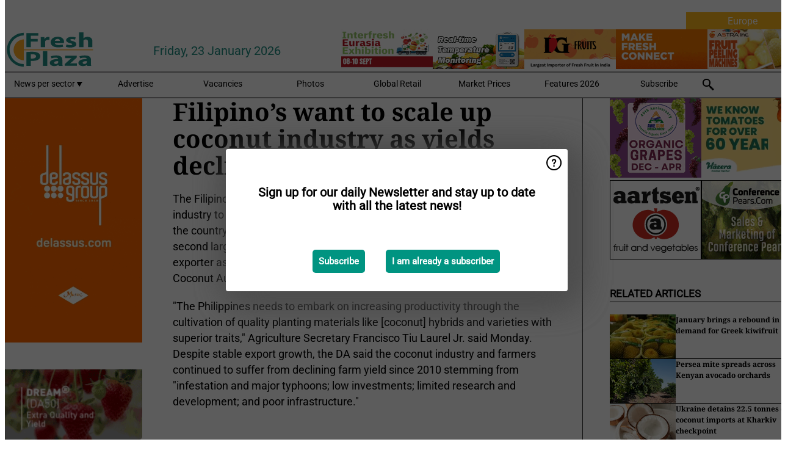

--- FILE ---
content_type: text/html; charset=utf-8
request_url: https://www.freshplaza.com/widget/top/1015/
body_size: 23
content:

    <section>
        <h2>Top 5 - last month</h2>
        <ul>
                <li>
                    <a href="/article/9799399/bayer-introduces-new-commercial-strawberry-variety/">
                        <article>Bayer introduces new commercial strawberry variety</article>
                    </a>
                </li>
                <li>
                    <a href="/article/9801408/mission-produce-acquires-calavo-growers/">
                        <article>Mission Produce acquires Calavo Growers</article>
                    </a>
                </li>
                <li>
                    <a href="/article/9798511/besides-french-beans-and-avocados-we-re-eyeing-baby-vegetables-for-the-european-market/">
                        <article>&quot;Besides French beans and avocados, we&#x27;re eyeing baby vegetables for the European market&quot;</article>
                    </a>
                </li>
                <li>
                    <a href="/article/9799397/switch-to-sea-shipments-lifts-indian-pomegranate-exports-by-20/">
                        <article>&#x201C;Switch to sea shipments lifts Indian pomegranate exports by 20%&#x201D;</article>
                    </a>
                </li>
                <li>
                    <a href="/article/9798502/next-week-s-special-rwanda/">
                        <article>Next week&#x27;s special: Rwanda</article>
                    </a>
                </li>
        </ul>
    </section>
